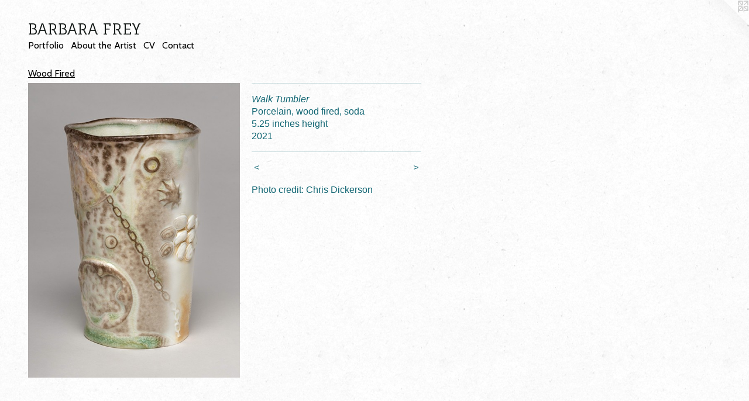

--- FILE ---
content_type: text/html;charset=utf-8
request_url: https://barbarafreyceramics.com/artwork/5185227-Walk%20Tumbler.html
body_size: 3251
content:
<!doctype html><html class="no-js a-image mobile-title-align--center l-flowing has-mobile-menu-icon--left has-text-next-to-media p-artwork has-page-nav mobile-menu-align--center has-wall-text "><head><meta charset="utf-8" /><meta content="IE=edge" http-equiv="X-UA-Compatible" /><meta http-equiv="X-OPP-Site-Id" content="48812" /><meta http-equiv="X-OPP-Revision" content="354" /><meta http-equiv="X-OPP-Locke-Environment" content="production" /><meta http-equiv="X-OPP-Locke-Release" content="v0.0.141" /><title>BARBARA FREY</title><link rel="canonical" href="https://barbarafreyceramics.com/artwork/5185227-Walk%20Tumbler.html" /><meta content="website" property="og:type" /><meta property="og:url" content="https://barbarafreyceramics.com/artwork/5185227-Walk%20Tumbler.html" /><meta property="og:title" content="Walk Tumbler" /><meta content="width=device-width, initial-scale=1" name="viewport" /><link type="text/css" rel="stylesheet" href="//cdnjs.cloudflare.com/ajax/libs/normalize/3.0.2/normalize.min.css" /><link type="text/css" rel="stylesheet" media="only all" href="//maxcdn.bootstrapcdn.com/font-awesome/4.3.0/css/font-awesome.min.css" /><link type="text/css" rel="stylesheet" media="not all and (min-device-width: 600px) and (min-device-height: 600px)" href="/release/locke/production/v0.0.141/css/small.css" /><link type="text/css" rel="stylesheet" media="only all and (min-device-width: 600px) and (min-device-height: 600px)" href="/release/locke/production/v0.0.141/css/large-flowing.css" /><link type="text/css" rel="stylesheet" media="not all and (min-device-width: 600px) and (min-device-height: 600px)" href="/r17360360660000000354/css/small-site.css" /><link type="text/css" rel="stylesheet" media="only all and (min-device-width: 600px) and (min-device-height: 600px)" href="/r17360360660000000354/css/large-site.css" /><link type="text/css" rel="stylesheet" media="only all and (min-device-width: 600px) and (min-device-height: 600px)" href="//fonts.googleapis.com/css?family=Fauna+One" /><link type="text/css" rel="stylesheet" media="only all and (min-device-width: 600px) and (min-device-height: 600px)" href="//fonts.googleapis.com/css?family=Cabin:400" /><link type="text/css" rel="stylesheet" media="not all and (min-device-width: 600px) and (min-device-height: 600px)" href="//fonts.googleapis.com/css?family=Cabin:400&amp;text=MENUHomePrtfliAbu%20hsCVnac" /><link type="text/css" rel="stylesheet" media="not all and (min-device-width: 600px) and (min-device-height: 600px)" href="//fonts.googleapis.com/css?family=Fauna+One&amp;text=BAR%20FEY" /><script>window.OPP = window.OPP || {};
OPP.modernMQ = 'only all';
OPP.smallMQ = 'not all and (min-device-width: 600px) and (min-device-height: 600px)';
OPP.largeMQ = 'only all and (min-device-width: 600px) and (min-device-height: 600px)';
OPP.downURI = '/x/8/1/2/48812/.down';
OPP.gracePeriodURI = '/x/8/1/2/48812/.grace_period';
OPP.imgL = function (img) {
  !window.lazySizes && img.onerror();
};
OPP.imgE = function (img) {
  img.onerror = img.onload = null;
  img.src = img.getAttribute('data-src');
  //img.srcset = img.getAttribute('data-srcset');
};</script><script src="/release/locke/production/v0.0.141/js/modernizr.js"></script><script src="/release/locke/production/v0.0.141/js/masonry.js"></script><script src="/release/locke/production/v0.0.141/js/respimage.js"></script><script src="/release/locke/production/v0.0.141/js/ls.aspectratio.js"></script><script src="/release/locke/production/v0.0.141/js/lazysizes.js"></script><script src="/release/locke/production/v0.0.141/js/large.js"></script><script src="/release/locke/production/v0.0.141/js/hammer.js"></script><script>if (!Modernizr.mq('only all')) { document.write('<link type="text/css" rel="stylesheet" href="/release/locke/production/v0.0.141/css/minimal.css">') }</script><style>.media-max-width {
  display: block;
}

@media (min-height: 5962px) {

  .media-max-width {
    max-width: 3000.0px;
  }

}

@media (max-height: 5962px) {

  .media-max-width {
    max-width: 50.31145184475323vh;
  }

}</style></head><body><a class=" logo hidden--small" href="http://otherpeoplespixels.com/ref/barbarafreyceramics.com" title="Website by OtherPeoplesPixels" target="_blank"></a><header id="header"><a class=" site-title" href="/home.html"><span class=" site-title-text u-break-word">BARBARA FREY</span><div class=" site-title-media"></div></a><a id="mobile-menu-icon" class="mobile-menu-icon hidden--no-js hidden--large"><svg viewBox="0 0 21 17" width="21" height="17" fill="currentColor"><rect x="0" y="0" width="21" height="3" rx="0"></rect><rect x="0" y="7" width="21" height="3" rx="0"></rect><rect x="0" y="14" width="21" height="3" rx="0"></rect></svg></a></header><nav class=" hidden--large"><ul class=" site-nav"><li class="nav-item nav-home "><a class="nav-link " href="/home.html">Home</a></li><li class="nav-item expanded nav-museum "><a class="nav-link " href="/section/348285.html">Portfolio</a><ul><li class="nav-gallery nav-item expanded "><a class="selected nav-link " href="/section/489497-Wood%20Fired.html">Wood Fired</a></li><li class="nav-gallery nav-item expanded "><a class="nav-link " href="/section/474274-Things%20Like%20This.html">Things Like This</a></li><li class="nav-gallery nav-item expanded "><a class="nav-link " href="/section/405091-Black%20and%20White.html">Black and White</a></li><li class="nav-gallery nav-item expanded "><a class="nav-link " href="/section/348291-Dark%20Matter.html">Dark Matter</a></li><li class="nav-gallery nav-item expanded "><a class="nav-link " href="/section/348331-Bubble%20Clouds.html">Bubble Clouds</a></li><li class="nav-gallery nav-item expanded "><a class="nav-link " href="/section/348288-Gathering.html">Gathering</a></li><li class="nav-gallery nav-item expanded "><a class="nav-link " href="/section/348289-Offering.html">Offering</a></li><li class="nav-gallery nav-item expanded "><a class="nav-link " href="/section/348290-Kohler.html">Kohler</a></li><li class="nav-gallery nav-item expanded "><a class="nav-link " href="/section/348287-Crowns.html">Crowns</a></li><li class="nav-gallery nav-item expanded "><a class="nav-link " href="/section/348286-Teapots.html">Teapots</a></li></ul></li><li class="nav-news nav-item "><a class="nav-link " href="/news.html">About the Artist</a></li><li class="nav-item nav-pdf1 "><a target="_blank" class="nav-link " href="//img-cache.oppcdn.com/fixed/48812/assets/Kg1UCSZX4GHH671_.pdf">CV</a></li><li class="nav-item nav-contact "><a class="nav-link " href="/contact.html">Contact</a></li></ul></nav><div class=" content"><nav class=" hidden--small" id="nav"><header><a class=" site-title" href="/home.html"><span class=" site-title-text u-break-word">BARBARA FREY</span><div class=" site-title-media"></div></a></header><ul class=" site-nav"><li class="nav-item nav-home "><a class="nav-link " href="/home.html">Home</a></li><li class="nav-item expanded nav-museum "><a class="nav-link " href="/section/348285.html">Portfolio</a><ul><li class="nav-gallery nav-item expanded "><a class="selected nav-link " href="/section/489497-Wood%20Fired.html">Wood Fired</a></li><li class="nav-gallery nav-item expanded "><a class="nav-link " href="/section/474274-Things%20Like%20This.html">Things Like This</a></li><li class="nav-gallery nav-item expanded "><a class="nav-link " href="/section/405091-Black%20and%20White.html">Black and White</a></li><li class="nav-gallery nav-item expanded "><a class="nav-link " href="/section/348291-Dark%20Matter.html">Dark Matter</a></li><li class="nav-gallery nav-item expanded "><a class="nav-link " href="/section/348331-Bubble%20Clouds.html">Bubble Clouds</a></li><li class="nav-gallery nav-item expanded "><a class="nav-link " href="/section/348288-Gathering.html">Gathering</a></li><li class="nav-gallery nav-item expanded "><a class="nav-link " href="/section/348289-Offering.html">Offering</a></li><li class="nav-gallery nav-item expanded "><a class="nav-link " href="/section/348290-Kohler.html">Kohler</a></li><li class="nav-gallery nav-item expanded "><a class="nav-link " href="/section/348287-Crowns.html">Crowns</a></li><li class="nav-gallery nav-item expanded "><a class="nav-link " href="/section/348286-Teapots.html">Teapots</a></li></ul></li><li class="nav-news nav-item "><a class="nav-link " href="/news.html">About the Artist</a></li><li class="nav-item nav-pdf1 "><a target="_blank" class="nav-link " href="//img-cache.oppcdn.com/fixed/48812/assets/Kg1UCSZX4GHH671_.pdf">CV</a></li><li class="nav-item nav-contact "><a class="nav-link " href="/contact.html">Contact</a></li></ul><footer><div class=" copyright">© BARBARA FREY</div><div class=" credit"><a href="http://otherpeoplespixels.com/ref/barbarafreyceramics.com" target="_blank">Website by OtherPeoplesPixels</a></div></footer></nav><main id="main"><div class=" page clearfix media-max-width"><h1 class="parent-title title"><a href="/section/348285.html" class="root title-segment hidden--small">Portfolio</a><span class=" title-sep hidden--small"> &gt; </span><a class=" title-segment" href="/section/489497-Wood%20Fired.html">Wood Fired</a></h1><div class=" media-and-info"><div class=" page-media-wrapper media"><a class=" page-media" title="Walk Tumbler" href="/artwork/5185229-Fossil%20Tumbler.html" id="media"><img data-aspectratio="3000/4174" class="u-img " alt="Wood fired handbuilt porcelain vessel" src="//img-cache.oppcdn.com/fixed/48812/assets/fMcKR8zULz_1qrc4.jpg" srcset="//img-cache.oppcdn.com/img/v1.0/s:48812/t:QkxBTksrVEVYVCtIRVJF/p:12/g:tl/o:2.5/a:50/q:90/3000x4174-fMcKR8zULz_1qrc4.jpg/3000x4174/62af048de0834ce98d1d03369e9a5622.jpg 3000w,
//img-cache.oppcdn.com/img/v1.0/s:48812/t:QkxBTksrVEVYVCtIRVJF/p:12/g:tl/o:2.5/a:50/q:90/984x4096-fMcKR8zULz_1qrc4.jpg/984x1369/6d5abc1df419b2c54b82f5b41cf889e3.jpg 984w,
//img-cache.oppcdn.com/img/v1.0/s:48812/t:QkxBTksrVEVYVCtIRVJF/p:12/g:tl/o:2.5/a:50/q:90/2520x1220-fMcKR8zULz_1qrc4.jpg/876x1220/05a3e914cdad9606c8e122b4db71adca.jpg 876w,
//img-cache.oppcdn.com/img/v1.0/s:48812/t:QkxBTksrVEVYVCtIRVJF/p:12/g:tl/o:2.5/a:50/q:90/640x4096-fMcKR8zULz_1qrc4.jpg/640x890/87f9c6618fae12a2d8aa193ffaa9e37d.jpg 640w,
//img-cache.oppcdn.com/img/v1.0/s:48812/t:QkxBTksrVEVYVCtIRVJF/p:12/g:tl/o:2.5/a:50/q:90/1640x830-fMcKR8zULz_1qrc4.jpg/596x830/020f9bfd13a474935a3313249ec6ea3c.jpg 596w,
//img-cache.oppcdn.com/img/v1.0/s:48812/t:QkxBTksrVEVYVCtIRVJF/p:12/g:tl/o:2.5/a:50/q:90/1400x720-fMcKR8zULz_1qrc4.jpg/517x720/7a45438b89b81376021a4aeab453e74e.jpg 517w,
//img-cache.oppcdn.com/img/v1.0/s:48812/t:QkxBTksrVEVYVCtIRVJF/p:12/g:tl/o:2.5/a:50/q:90/984x588-fMcKR8zULz_1qrc4.jpg/422x588/ed8cc916d00eaea2a8e27fec33b130fe.jpg 422w,
//img-cache.oppcdn.com/fixed/48812/assets/fMcKR8zULz_1qrc4.jpg 344w" sizes="(max-device-width: 599px) 100vw,
(max-device-height: 599px) 100vw,
(max-width: 344px) 344px,
(max-height: 480px) 344px,
(max-width: 422px) 422px,
(max-height: 588px) 422px,
(max-width: 517px) 517px,
(max-height: 720px) 517px,
(max-width: 596px) 596px,
(max-height: 830px) 596px,
(max-width: 640px) 640px,
(max-height: 890px) 640px,
(max-width: 876px) 876px,
(max-height: 1220px) 876px,
(max-width: 984px) 984px,
(max-height: 1369px) 984px,
3000px" /></a><a class=" zoom-corner" style="display: none" id="zoom-corner"><span class=" zoom-icon fa fa-search-plus"></span></a><div class="share-buttons a2a_kit social-icons hidden--small" data-a2a-title="Walk Tumbler" data-a2a-url="https://barbarafreyceramics.com/artwork/5185227-Walk%20Tumbler.html"></div></div><div class=" info border-color"><div class=" wall-text border-color"><div class=" wt-item wt-title">Walk Tumbler</div><div class=" wt-item wt-media">Porcelain, wood fired, soda</div><div class=" wt-item wt-dimensions">5.25 inches height</div><div class=" wt-item wt-date">2021</div></div><div class=" page-nav hidden--small border-color clearfix"><a class=" prev" id="artwork-prev" href="/artwork/4937194-Tumbler%3a%20Walk.html">&lt; <span class=" m-hover-show">previous</span></a> <a class=" next" id="artwork-next" href="/artwork/5185229-Fossil%20Tumbler.html"><span class=" m-hover-show">next</span> &gt;</a></div></div></div><div class="description wordy t-multi-column u-columns-1 u-break-word border-color description-1 hr-before--small"><p>Photo credit: Chris Dickerson</p></div><div class="share-buttons a2a_kit social-icons hidden--large" data-a2a-title="Walk Tumbler" data-a2a-url="https://barbarafreyceramics.com/artwork/5185227-Walk%20Tumbler.html"></div></div></main></div><footer><div class=" copyright">© BARBARA FREY</div><div class=" credit"><a href="http://otherpeoplespixels.com/ref/barbarafreyceramics.com" target="_blank">Website by OtherPeoplesPixels</a></div></footer><div class=" modal zoom-modal" style="display: none" id="zoom-modal"><style>@media (min-aspect-ratio: 1500/2087) {

  .zoom-media {
    width: auto;
    max-height: 4174px;
    height: 100%;
  }

}

@media (max-aspect-ratio: 1500/2087) {

  .zoom-media {
    height: auto;
    max-width: 3000px;
    width: 100%;
  }

}
@supports (object-fit: contain) {
  img.zoom-media {
    object-fit: contain;
    width: 100%;
    height: 100%;
    max-width: 3000px;
    max-height: 4174px;
  }
}</style><div class=" zoom-media-wrapper"><img onerror="OPP.imgE(this);" onload="OPP.imgL(this);" data-src="//img-cache.oppcdn.com/fixed/48812/assets/fMcKR8zULz_1qrc4.jpg" data-srcset="//img-cache.oppcdn.com/img/v1.0/s:48812/t:QkxBTksrVEVYVCtIRVJF/p:12/g:tl/o:2.5/a:50/q:90/3000x4174-fMcKR8zULz_1qrc4.jpg/3000x4174/62af048de0834ce98d1d03369e9a5622.jpg 3000w,
//img-cache.oppcdn.com/img/v1.0/s:48812/t:QkxBTksrVEVYVCtIRVJF/p:12/g:tl/o:2.5/a:50/q:90/984x4096-fMcKR8zULz_1qrc4.jpg/984x1369/6d5abc1df419b2c54b82f5b41cf889e3.jpg 984w,
//img-cache.oppcdn.com/img/v1.0/s:48812/t:QkxBTksrVEVYVCtIRVJF/p:12/g:tl/o:2.5/a:50/q:90/2520x1220-fMcKR8zULz_1qrc4.jpg/876x1220/05a3e914cdad9606c8e122b4db71adca.jpg 876w,
//img-cache.oppcdn.com/img/v1.0/s:48812/t:QkxBTksrVEVYVCtIRVJF/p:12/g:tl/o:2.5/a:50/q:90/640x4096-fMcKR8zULz_1qrc4.jpg/640x890/87f9c6618fae12a2d8aa193ffaa9e37d.jpg 640w,
//img-cache.oppcdn.com/img/v1.0/s:48812/t:QkxBTksrVEVYVCtIRVJF/p:12/g:tl/o:2.5/a:50/q:90/1640x830-fMcKR8zULz_1qrc4.jpg/596x830/020f9bfd13a474935a3313249ec6ea3c.jpg 596w,
//img-cache.oppcdn.com/img/v1.0/s:48812/t:QkxBTksrVEVYVCtIRVJF/p:12/g:tl/o:2.5/a:50/q:90/1400x720-fMcKR8zULz_1qrc4.jpg/517x720/7a45438b89b81376021a4aeab453e74e.jpg 517w,
//img-cache.oppcdn.com/img/v1.0/s:48812/t:QkxBTksrVEVYVCtIRVJF/p:12/g:tl/o:2.5/a:50/q:90/984x588-fMcKR8zULz_1qrc4.jpg/422x588/ed8cc916d00eaea2a8e27fec33b130fe.jpg 422w,
//img-cache.oppcdn.com/fixed/48812/assets/fMcKR8zULz_1qrc4.jpg 344w" data-sizes="(max-device-width: 599px) 100vw,
(max-device-height: 599px) 100vw,
(max-width: 344px) 344px,
(max-height: 480px) 344px,
(max-width: 422px) 422px,
(max-height: 588px) 422px,
(max-width: 517px) 517px,
(max-height: 720px) 517px,
(max-width: 596px) 596px,
(max-height: 830px) 596px,
(max-width: 640px) 640px,
(max-height: 890px) 640px,
(max-width: 876px) 876px,
(max-height: 1220px) 876px,
(max-width: 984px) 984px,
(max-height: 1369px) 984px,
3000px" class="zoom-media lazyload hidden--no-js " alt="Wood fired handbuilt porcelain vessel" /><noscript><img class="zoom-media " alt="Wood fired handbuilt porcelain vessel" src="//img-cache.oppcdn.com/fixed/48812/assets/fMcKR8zULz_1qrc4.jpg" /></noscript></div></div><div class=" offline"></div><script src="/release/locke/production/v0.0.141/js/small.js"></script><script src="/release/locke/production/v0.0.141/js/artwork.js"></script><script>window.oppa=window.oppa||function(){(oppa.q=oppa.q||[]).push(arguments)};oppa('config','pathname','production/v0.0.141/48812');oppa('set','g','true');oppa('set','l','flowing');oppa('set','p','artwork');oppa('set','a','image');oppa('rect','m','media','');oppa('send');</script><script async="" src="/release/locke/production/v0.0.141/js/analytics.js"></script><script src="https://otherpeoplespixels.com/static/enable-preview.js"></script></body></html>

--- FILE ---
content_type: text/css;charset=utf-8
request_url: https://barbarafreyceramics.com/r17360360660000000354/css/small-site.css
body_size: 371
content:
body {
  background-color: #FBFBFB;
  font-weight: normal;
  font-style: normal;
  font-family: "Lucida Sans Unicode", "Lucida Grande", sans-serif;
}

body {
  color: #0f6471;
}

main a {
  color: #316caa;
}

main a:hover {
  text-decoration: underline;
  color: #4585c9;
}

main a:visited {
  color: #4585c9;
}

.site-title, .mobile-menu-icon {
  color: #141917;
}

.site-nav, .mobile-menu-link, nav:before, nav:after {
  color: #000000;
}

.site-nav a {
  color: #000000;
}

.site-nav a:hover {
  text-decoration: none;
  color: #1a1a1a;
}

.site-nav a:visited {
  color: #000000;
}

.site-nav a.selected {
  color: #1a1a1a;
}

.site-nav:hover a.selected {
  color: #000000;
}

footer {
  color: #173a78;
}

footer a {
  color: #316caa;
}

footer a:hover {
  text-decoration: underline;
  color: #4585c9;
}

footer a:visited {
  color: #4585c9;
}

.title, .news-item-title, .flex-page-title {
  color: #000000;
}

.title a {
  color: #000000;
}

.title a:hover {
  text-decoration: none;
  color: #1a1a1a;
}

.title a:visited {
  color: #000000;
}

.hr, .hr-before:before, .hr-after:after, .hr-before--small:before, .hr-before--large:before, .hr-after--small:after, .hr-after--large:after {
  border-top-color: #62d8ea;
}

.button {
  background: #316caa;
  color: #FBFBFB;
}

.social-icon {
  background-color: #0f6471;
  color: #FBFBFB;
}

.welcome-modal {
  background-color: #FFFFFF;
}

.site-title {
  font-family: "Fauna One", sans-serif;
  font-style: normal;
  font-weight: 400;
}

nav {
  font-family: "Cabin", sans-serif;
  font-style: normal;
  font-weight: 400;
}

.wordy {
  text-align: left;
}

.site-title {
  font-size: 2.1875rem;
}

footer .credit a {
  color: #0f6471;
}

--- FILE ---
content_type: text/css; charset=utf-8
request_url: https://fonts.googleapis.com/css?family=Cabin:400&text=MENUHomePrtfliAbu%20hsCVnac
body_size: -406
content:
@font-face {
  font-family: 'Cabin';
  font-style: normal;
  font-weight: 400;
  font-stretch: 100%;
  src: url(https://fonts.gstatic.com/l/font?kit=u-4X0qWljRw-PfU81xCKCpdpbgZJl6XFpfEd7eA9BIxxkV2EL7Svxm7qG_ufHsz86hzqq267QzJrcR6VRJy7DNqqFQ7IOVY&skey=d53a2c61c6b52b74&v=v35) format('woff2');
}


--- FILE ---
content_type: text/css; charset=utf-8
request_url: https://fonts.googleapis.com/css?family=Fauna+One&text=BAR%20FEY
body_size: -467
content:
@font-face {
  font-family: 'Fauna One';
  font-style: normal;
  font-weight: 400;
  src: url(https://fonts.gstatic.com/l/font?kit=wlpzgwTPBVpjpCuwkuEx3ExNYChkDNMUnvUBLfM&skey=3137b8e8ee7f1c9e&v=v16) format('woff2');
}
